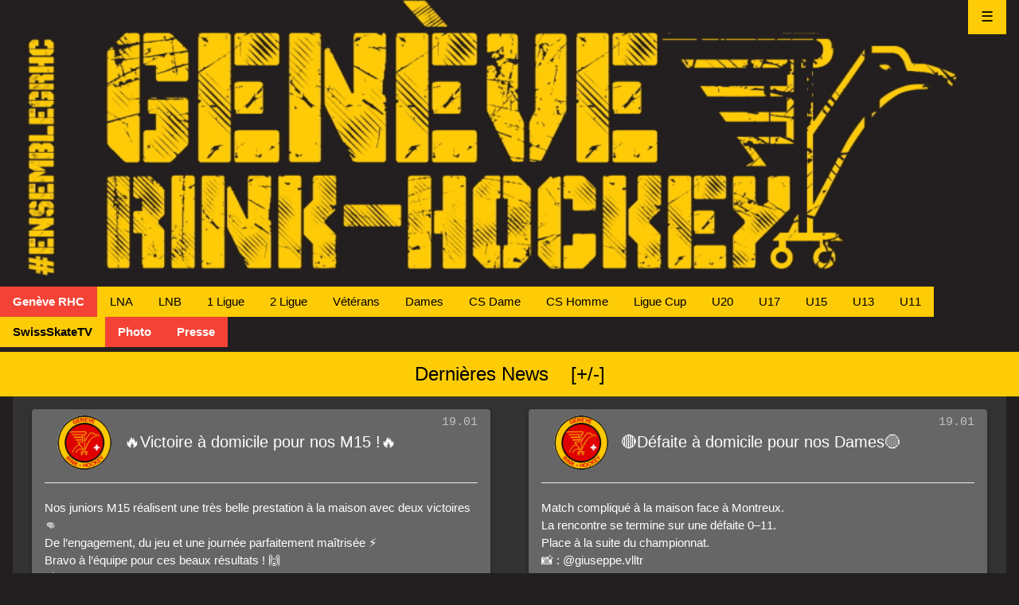

--- FILE ---
content_type: text/html
request_url: https://geneve-rhc.ch/?referer=login.php%3Freferer%3Dlogin.php%253Freferer%253Ddisplayimage.php%25253Falbum%25253Dlastup%252526cat%25253D-129%252526pos%25253D2
body_size: 7286
content:
<!DOCTYPE html>
<html lang="en">
<head>
	<meta http-equiv="Content-Type" content="text/html; charset=UTF-8">
	<!--<link rel="manifest" href="./manifest.json">-->
	<link rel="icon" type="image/png" href="./images/logoGRHC.jpg" />
	<link rel="SHORTCUT ICON" type="image/vnd.microsoft.icon" href="./images/logoGRHC.jpg" />  
	<title>Genève RHC</title>
    <meta name="description" content="Genève Rink-Hockey Club : Fondé en 1939, le Genève Rink-Hockey Club est un des plus anciens clubs de Suisse et avec 8 titres de champion et 9 coupes, il est également un des plus titrés."/>
	<meta name="subject" content="Hockey sur patins à roulettes"/>
	<meta name="keywords" content="rink-hockey, rink, hockey, Rink-Hockey, Genève Rink-Hockey, GRHC, club, Genève, Suisse, suisse, Hockey-club, sport, jeunesse"/>
	<meta name="viewport" content="width=device-width, initial-scale=1">
	<link rel="stylesheet" href="./css/w3.css">
	<link rel="stylesheet" href="./css/w3-color.css">
		<!--
	<link rel="stylesheet" href="https://fonts.googleapis.com/css?family=Raleway">
	-->
	<link rel="manifest" href="./manifest_v2.json"><script src="./js/myPWA.js"></script>
	<script src="./js/myScripts.js"></script>
	<style>
		span{display: inline-block;font-family: "Courier New", monospace;}
	</style>
</head>

<body class="w3-theme">
<!-- Original -->
<!-- Sidebar/menu-->
<nav class="w3-sidebar w3-bar-block w3-animate-right w3-top w3-theme" style="z-index: 3; width: 250px; display: none; right: 0px;" id="mySidebar">
	<a href="javascript:void()" onclick="w3_close()" class="w3-bar-item w3-button w3-center w3-padding-32">Fermer</a>
	<a href="index.htm#" class="w3-bar-item w3-button">Accueil</a>
    <a onclick="myAccFunc(&#39;sm1&#39;,&#39;myBtnSm1&#39;)" href="javascript:void(0)" class="w3-button w3-block w3-theme-action w3-left-align" id="myBtnSm1">
      Le club<i class="w3-right">+/-</i>
    </a>
    <div id="sm1" class="w3-bar-block w3-hide w3-padding-large w3-medium w3-theme-l1">
      <a href="club.htm#presentation" class="w3-bar-item w3-button">Présentation</a>
      <a href="club.htm#palmares" class="w3-bar-item w3-button">Palmarès</a>
      <a href="club.htm#contact" class="w3-bar-item w3-button">Contact</a>
      <!--<a href="club.htm#shop" class="w3-bar-item w3-button">Boutique</a>
      <a href="club.htm#partner" class="w3-bar-item w3-button">Partenaires</a>-->
    </div>
    <a href="equipe.htm#" class="w3-bar-item w3-button">Nos Equipes</a>
    <a onclick="myAccFunc(&#39;sm2&#39;)" href="javascript:void(0)" class="w3-button w3-block w3-theme-action w3-left-align" id="myBtnSm4">
      Agenda/Calendrier<i class="w3-right">+/-</i>
    </a>
    <div id="sm2" class="w3-bar-block w3-hide w3-padding-large w3-medium w3-theme-l1">
	  <a href="agenda.htm#club" class="w3-bar-item w3-button">Club</a>
      <a href="agenda.htm#team" class="w3-bar-item w3-button">Equipes</a>
      <a href="agenda.htm#other" class="w3-bar-item w3-button">Autres</a>
      <a href="https://geneve-rhc.ch/new/GRHC_CalRes.xlsx" class="w3-bar-item w3-button">Download (XLS)</a>
    </div>
    <a onclick="myAccFunc(&#39;sm3&#39;)" href="javascript:void(0)" class="w3-button w3-block w3-theme-action w3-left-align" id="myBtnSm4">
      Le Rink-Hockey<i class="w3-right">+/-</i>
    </a>
    <div id="sm3" class="w3-bar-block w3-hide w3-padding-large w3-medium w3-theme-l1">
	  <a href="rinkhockey.htm#practice" class="w3-bar-item w3-button">Pratiquer à Genève</a>
      <a href="rinkhockey.htm#links" class="w3-bar-item w3-button">En Suisse,Europe,...</a>
    </div>
	<a href="finalfour.htm#" class="w3-bar-item w3-button">Final Four CS 2025</a>
	<!-- Old Website not working since infomaniak upgrade
    <a onclick="myAccFunc(&#39;sm4&#39;)" href="javascript:void(0)" class="w3-button w3-block w3-theme w3-left-align" id="myBtnSm3">
      Le Grenier<i class="w3-right">+/-</i>
    </a>
    <div id="sm4" class="w3-bar-block w3-hide w3-padding-large w3-medium w3-theme-l1">
	  <a href="http://www.geneve-rhc.ch/plugins/cpg/core/index.php?cat=0" class="w3-bar-item w3-button">Photos</a>
      <a href="http://www.geneve-rhc.ch/spip.php?rubrique369" class="w3-bar-item w3-button">Manifestations</a>
      <a href="http://www.geneve-rhc.ch/spip.php?rubrique385" class="w3-bar-item w3-button">Articles de presse</a>
      <a href="http://www.geneve-rhc.ch/spip.php?rubrique96" class="w3-bar-item w3-button">Archives</a>
    </div>
    -->
	<a href="index.htm#result" onclick="w3_close()" class="w3-bar-item w3-button w3-center w3-padding-16">Derniers Résultats</a>
	<a href="index.htm#schedule" onclick="w3_close()" class="w3-bar-item w3-button w3-center w3-padding-16">Prochains Matchs</a>
	<a href="index.htm#ranking" onclick="w3_close()" class="w3-bar-item w3-button w3-center w3-padding-16">Classements Actuels</a>
	<a href="index.htm#other" onclick="w3_close()" class="w3-bar-item w3-button w3-center w3-padding-16">Autres Résultats</a>
 
</nav>

<!-- Top menu on small screens-->
<header class="w3-container w3-top w3-large">
	<!--<a class="w3-left w3-button w3-theme" href='index.htm'>Genève RHC</a>-->
	<a href="javascript:void(0)" class="w3-right w3-button w3-theme-action" onclick="w3_open()">☰</a>
</header>

<!-- Overlay effect when opening sidebar on small screens-->
<div class="w3-overlay w3-animate-opacity" onclick="w3_close()" style="cursor: pointer; display: none;" title="close side menu" id="myOverlay"></div>
</div>

<!-- Image Header -->
<div class="w3-display-container w3-animate-opacity w3-center">
  <a href="https://geneve-rhc.ch" aria-label="Genève Rink-Hockey Club Home Page"><img src="./images/banner.jpg" alt="Genève RHC" style="width:98%;min-height:100px"></a>
</div>
<!--<h2 class="w3-center">Partenaires</h2>-->

	<!-- Banner OLD
<div class="w3-content w3-padding-large" style="max-width:650px">
	<img class="mySlides" src="./images/publicite.jpg" alt="opportunité pub" style="width: 100%;">
	<a href="https://bagattinisa.ch/" target="_blank" alt="sponsor bagattini sa" title="GRHC-Facebook" class="w3-hover-opacity">
		<img class="mySlides" src="./images/bagattini.png" style="width: 100%;">
	</a>
	<a href="https://bbosseau.ch/" target="_blank" title="GRHC-Facebook" class="w3-hover-opacity">
		<img class="mySlides" src="./images/bbosseau.jpg" alt="sponsor BBosseau" style="width: 100%;">
	</a>
	<a href="rinkhockey.htm#practice" title="GRHC-Découvre le Rink-Hockey" class="w3-hover-opacity">
		<img class="mySlides" src="./images/banner_jedecouvre.jpg" alt="pratique le rink-hockey" style="width: 100%;">
	</a>
	<a href="finalfour.htm" title="Final four coupe suisse à Genève" class="w3-hover-opacity">
		<img class="mySlides" src="./images/banner_finalfour.webp" alt="Final four coupe suisse à Genève" style="width: 100%;">
	</a>

	<a href="https://www.radiorinkgeneve.ch/" target="_blank" title="GRHC-La radio du Genève RHC" class="w3-hover-opacity">
		<img class="mySlides" src="./images/banner_radio.jpg" alt="Radio GRHC" style="width: 100%;">
	</a>
	<a href="https://forms.gle/sWvx2TChqiqSw8Hk9" target="_blank" title="Bénévolat - Coupe des nations de Rink-Hockey" class="w3-hover-opacity">
		<img class="mySlides" src="./images/banner_coupenations.jpg" style="width: 100%;">
	</a>
	-->
<!--
<a class="w3-button w3-black w3-hover-dark-grey" style="position:absolute;top:45%;left:0;" onclick="plusDivs(-1)">❮</a>
<a class="w3-button w3-black w3-hover-dark-grey" style="position:absolute;top:45%;right:0;" onclick="plusDivs(+1)">❯</a>
-->
</div>


<!-- !PAGE CONTENT! -->
<div class="w3-main w3-content" style="max-width:1600px;margin-top:10px">


<!-- !TOP LINKS! -->
	<div class="w3-center">
		<div class="w3-bar">
		  <a href="index.htm" class="w3-bar-item w3-button w3-red"><b>Genève RHC</b></a><a href="LNA.htm" class="w3-bar-item w3-button w3-theme-action">LNA</a><a href="LNB.htm" class="w3-bar-item w3-button w3-theme-action">LNB</a><a href="1 Ligue.htm" class="w3-bar-item w3-button w3-theme-action">1 Ligue</a><a href="2 Ligue.htm" class="w3-bar-item w3-button w3-theme-action">2 Ligue</a><a href="Vétérans.htm" class="w3-bar-item w3-button w3-theme-action">Vétérans</a><a href="Dames.htm" class="w3-bar-item w3-button w3-theme-action">Dames</a><a href="CS Dame.htm" class="w3-bar-item w3-button w3-theme-action">CS Dame</a><a href="CS Homme.htm" class="w3-bar-item w3-button w3-theme-action">CS Homme</a><a href="Ligue Cup.htm" class="w3-bar-item w3-button w3-theme-action">Ligue Cup</a><a href="U20.htm" class="w3-bar-item w3-button w3-theme-action">U20</a><a href="U17.htm" class="w3-bar-item w3-button w3-theme-action">U17</a><a href="U15.htm" class="w3-bar-item w3-button w3-theme-action">U15</a><a href="U13.htm" class="w3-bar-item w3-button w3-theme-action">U13</a><a href="U11.htm" class="w3-bar-item w3-button w3-theme-action">U11</a>
		  <a href="https://swissskate.tv/" target="_blank" class="w3-bar-item w3-button w3-theme-action"><b>SwissSkateTV</b></a>
		  </br>
		  <a href="foto.htm" class="w3-bar-item w3-button w3-red"><b>Photo</b></a>
		  <a href="presse.htm" class="w3-bar-item w3-button w3-red"><b>Presse</b></a>
		</div>
	</div>

	
	
    <!-- Popup avec image et lien
    <div id="popup" class="popup" onclick="this.style.display='none'">
        <div class="popup-content w3-animate-zoom">
            <span id="close-popup" class="close-btn">&times;</span>
            <a href="finalfour.htm">
                <img src="./images/popup.jpg" alt="Click to hide" onclick="this.style.display='none'">
            </a>
		</div>
    </div> 
	-->

<button onclick="myAccFunc(&#39;Section0&#39;)" class="	w3-theme-action w3-button w3-block w3-center" style="padding:0px" id="news"><h3>Dernières News&nbsp;&nbsp;&nbsp;&nbsp;[+/-]</h3></button>
<div id="Section0" class="w3-hide">
 <div class="w3-container" style="padding:0px 8px">
  <div class="w3-row-padding">
	<div class="w3-col l6 m6 w3-theme-l1">
	  <div class="w3-container w3-card w3-theme-l2 w3-round w3-margin">	
	    <a href="https://www.facebook.com/1055997045357283/posts/1643398533283795" target="_blank" title="GRHC-Facebook" class="w3-hover-opacity"><img src="./images/logoGRHC.jpg" alt="Avatar" class="w3-left w3-circle w3-padding" style="width:100px;"></a>
        <span class="w3-right w3-opacity" style="margin-top:6px;">19.01</span>
        <h4 class="w3-padding-16">🔥Victoire à domicile pour nos M15 !🔥</h4>
		<hr class="w3-clear">
        <p>Nos juniors M15 réalisent une très belle prestation à la maison avec deux victoires 👊</br>De l’engagement, du jeu et une journée parfaitement maîtrisée ⚡️</br>Bravo à l’équipe pour ces beaux résultats ! 🙌</br>📸 : @giuseppe.vlltr</br>#geneve #ensemblegrhc #switzerland #hockey #geneva #sport #teams #rinkhockey #rollhockey #suisse #hoqueiempatins #hoqueipatins</br></p>
        <div class="w3-row-padding" style="margin:0 -16px"><div class="w3-half"><img src="https://scontent-zrh1-1.xx.fbcdn.net/v/t39.30808-6/615728762_1643397369950578_2663894755495754948_n.jpg?stp=dst-jpg_p720x720_tt6&_nc_cat=110&ccb=1-7&_nc_sid=127cfc&_nc_ohc=ompJJlikUfYQ7kNvwGbogmO&_nc_oc=AdmaoBrqZZlug2eMStTLkNnVkdPJ8K_GhTvk5kCFnoXLj9ATiQi12YiCZk-ibwjJS2WXcmrXhAOw9M-9WWbnS1Ir&_nc_zt=23&_nc_ht=scontent-zrh1-1.xx&edm=AKK4YLsEAAAA&_nc_gid=iBc5-iziKlASYsFTbX5OWA&_nc_tpa=Q5bMBQFGH9b9DvoMU8RT65JS9yUHTtaEvsJCEn_8QKI-LliAC3SeocawHT1kHahowcxeYb-zes5WTT7z&oh=00_AfpWrfiURQQQz3u5WBru1fL2p4XEZIvAYEvdC3HFA-c5JA&oe=6977A120" style="width:100%;padding-top: 10px;padding-bottom: 10px;" onclick="onClick(this)" alt="Photo post facebook"></div><div class="w3-half"><img src="https://scontent-zrh1-1.xx.fbcdn.net/v/t39.30808-6/616011206_1643397346617247_2582218874235777258_n.jpg?stp=dst-jpg_p720x720_tt6&_nc_cat=102&ccb=1-7&_nc_sid=127cfc&_nc_ohc=j6hRRcrAz7UQ7kNvwE0y8vt&_nc_oc=AdllcH_B8rk0JZGnmINFaYduBbmjAp583NwJfC9OroULV97Ep4Mh-v1N18ep-XRYdAHp2vUHQg1tjea8aqXWo4zZ&_nc_zt=23&_nc_ht=scontent-zrh1-1.xx&edm=AKK4YLsEAAAA&_nc_gid=iBc5-iziKlASYsFTbX5OWA&_nc_tpa=Q5bMBQFr1LUN2cdpQwgD5SBPaK0ZPFghHiY-AfrCVJF1PPfyulMyfQfQqZqiHU2X2x7tLcvTaEOTGhci&oh=00_Afo_tcqNamif9Fd-8czGA96RexeKQA-9GgxBi2vTtSwsXw&oe=6977961B" style="width:100%;padding-top: 10px;padding-bottom: 10px;" onclick="onClick(this)" alt="Photo post facebook"></div></div>
        <div>
			<a class="w3-button w3-theme-action w3-margin-bottom" href="https://www.facebook.com/geneverhc/reels" target="_blank" title="GRHC-Facebook" class="w3-hover-opacity">Reels</a>
			<a class="w3-button w3-theme-action w3-margin-bottom" href="https://www.facebook.com/geneverhc/photos" target="_blank" title="GRHC-Facebook" class="w3-hover-opacity">Photos</a> 
			<a class="w3-button w3-theme-action w3-margin-bottom" href="https://www.facebook.com/geneverhc/videos" target="_blank" title="GRHC-Facebook" class="w3-hover-opacity">Videos</a>
		</div>
      </div> 
	</div>
	<div class="w3-col l6 m6 w3-theme-l1">
    <div class="w3-container w3-card w3-theme-l2 w3-round w3-margin">	
	    <a href="https://www.facebook.com/1055997045357283/posts/1643394236617558" target="_blank" title="GRHC-Facebook" class="w3-hover-opacity"><img src="./images/logoGRHC.jpg" alt="Avatar" class="w3-left w3-circle w3-padding" style="width:100px;"></a>
        <span class="w3-right w3-opacity" style="margin-top:6px;">19.01</span>
        <h4 class="w3-padding-16">🔴Défaite à domicile pour nos Dames🟡</h4>
		<hr class="w3-clear">
        <p>Match compliqué à la maison face à Montreux.</br>La rencontre se termine sur une défaite 0–11.</br>Place à la suite du championnat.</br>📸 : @giuseppe.vlltr</br>#womens #womenpower #geneve #ensemblegrhc #switzerland #hockey #geneva #sport #teams #rinkhockey #rollhockey #suisse #hoqueiempatins #hoqueipatins</br></p>
        <div class="w3-row-padding w3-center" style="margin:0 -16px"><div class="w3-half"><img src="https://scontent-zrh1-1.xx.fbcdn.net/v/t39.30808-6/618149191_1643393306617651_1445084375307657731_n.jpg?stp=dst-jpg_p720x720_tt6&_nc_cat=100&ccb=1-7&_nc_sid=127cfc&_nc_ohc=J6XGa9-CA8IQ7kNvwH8Y7bU&_nc_oc=AdkYayZ0zzcFJq9fjxgfN9ho2_ckZz2QwtEQdyliYZVINRVulQkL3oAxvjaJ7h0PmrY0I9zFfUaBt6RWMJ-PIhD4&_nc_zt=23&_nc_ht=scontent-zrh1-1.xx&edm=AKK4YLsEAAAA&_nc_gid=iBc5-iziKlASYsFTbX5OWA&_nc_tpa=Q5bMBQGXWtAPc32rA6myVW-pEPbhpEgyNqeWZ2w_yeG3WM2Q08r_VA_a4z-EzwgXQWBNKCGqGPzvp1oc&oh=00_Afp11AGnwKxUNCWY_bytwEYQBeoaMytLWl9TMFUmgedU3A&oe=6977B64D" style="width:100%;padding-top: 10px;padding-bottom: 10px;" onclick="onClick(this)" alt="Photo post facebook"></div><div class="w3-half"><img src="" style="width:100%;padding-top: 10px;padding-bottom: 10px;" onclick="onClick(this)" No photo></div></div>
        <div>
			<a class="w3-button w3-theme-action w3-margin-bottom" href="https://www.facebook.com/geneverhc/reels" target="_blank" title="GRHC-Facebook" class="w3-hover-opacity">Reels</a>
			<a class="w3-button w3-theme-action w3-margin-bottom" href="https://www.facebook.com/geneverhc/photos" target="_blank" title="GRHC-Facebook" class="w3-hover-opacity">Photos</a> 
			<a class="w3-button w3-theme-action w3-margin-bottom" href="https://www.facebook.com/geneverhc/videos" target="_blank" title="GRHC-Facebook" class="w3-hover-opacity">Videos</a>
		</div>
      </div> 
	</div>
  </div>
  <div class="w3-row-padding">	
   <div class="w3-col l6 m6 w3-theme-l1">
     <div class="w3-container w3-card w3-theme-l2 w3-round w3-margin">	
	    <a href="https://www.facebook.com/1055997045357283/posts/1643241309966184" target="_blank" title="GRHC-Facebook" class="w3-hover-opacity"><img src="./images/logoGRHC.jpg" alt="Avatar" class="w3-left w3-circle w3-padding" style="width:100px;"></a>
        <span class="w3-right w3-opacity" style="margin-top:6px;">19.01</span>
        <h4 class="w3-padding-16">🔴Défaite - Harvest National League🟡</h4>
		<hr class="w3-clear">
        <p>Match très intense et serré face au RC Biasca, où tout s’est joué sur des détails.</br>Notre équipe s’incline de justesse 3–2 à l’extérieur.</br>Un match engagé du début à la fin.</br>📸 : @giuseppe.vlltr</br>#geneve #ensemblegrhc #switzerland #hockey #geneva #sport #teams #rinkhockey #rollhockey #suisse #hoqueiempatins #hoqueipatins</br></p>
        <div class="w3-row-padding w3-center" style="margin:0 -16px"><div class="w3-half"><img src="https://scontent-zrh1-1.xx.fbcdn.net/v/t39.30808-6/616159686_1643238853299763_7437954464841128012_n.jpg?stp=dst-jpg_p720x720_tt6&_nc_cat=102&ccb=1-7&_nc_sid=127cfc&_nc_ohc=gXatHvcxnuIQ7kNvwHkmHai&_nc_oc=Adnfmalk6JZgYCp2JSSWWfmAvBWFrGXsdeCTS3zhWFTup3B9giLIHXaxiEQhU1IC5t4QilXASlNCXpk_7yqmzxxb&_nc_zt=23&_nc_ht=scontent-zrh1-1.xx&edm=AKK4YLsEAAAA&_nc_gid=iBc5-iziKlASYsFTbX5OWA&_nc_tpa=Q5bMBQHUpUM4CaRLhiLzCVijzdJklnpbI1ng4ROI8T8vEn0VgwK0FmuB-cuRVf-aMHTIRFWK2eIgZJkc&oh=00_AfrMc0ISgcXm5yG2Y5oMm8MsNhTPF4xd-Xjk_FPuOIhigQ&oe=6977B5A8" style="width:100%;padding-top: 10px;padding-bottom: 10px;" onclick="onClick(this)" alt="Photo post facebook"></div><div class="w3-half"><img src="" style="width:100%;padding-top: 10px;padding-bottom: 10px;" onclick="onClick(this)" No photo></div></div>
        <div>
			<a class="w3-button w3-theme-action w3-margin-bottom" href="https://www.facebook.com/geneverhc/reels" target="_blank" title="GRHC-Facebook" class="w3-hover-opacity">Reels</a>
			<a class="w3-button w3-theme-action w3-margin-bottom" href="https://www.facebook.com/geneverhc/photos" target="_blank" title="GRHC-Facebook" class="w3-hover-opacity">Photos</a> 
			<a class="w3-button w3-theme-action w3-margin-bottom" href="https://www.facebook.com/geneverhc/videos" target="_blank" title="GRHC-Facebook" class="w3-hover-opacity">Videos</a>
		</div>
      </div> 
   </div>
   <div class="w3-col l6 m6 w3-theme-l1">
	  <div class="w3-container w3-card w3-theme-l2 w3-round w3-margin">	
	    <a href="https://www.facebook.com/1055997045357283/posts/1638620473761601" target="_blank" title="GRHC-Facebook" class="w3-hover-opacity"><img src="./images/logoGRHC.jpg" alt="Avatar" class="w3-left w3-circle w3-padding" style="width:100px;"></a>
         <span class="w3-right w3-opacity" style="margin-top:6px;">13.01</span>
        <h4 class="w3-padding-16">🔴Dames - Extérieur🟡</h4>
		<hr class="w3-clear">
        <p>Déplacement à Vordemwald ce week-end pour notre équipe féminine.
Le match se termine sur une défaite 11–0.</br>Un résultat difficile, mais place à la suite du championnat.</br>📸 : @giuseppe.vlltr</br>#womens #womenpower #geneve #ensemblegrhc #switzerland #hockey #geneva #sport #teams #rinkhockey #rollhockey #suisse #hoqueiempatins #hoqueipatins</br></p>
        <div class="w3-row-padding w3-center" style="margin:0 -16px"><div class="w3-half"><img src="https://scontent-zrh1-1.xx.fbcdn.net/v/t39.30808-6/615565648_1638619087095073_5650400904489602149_n.jpg?stp=dst-jpg_p720x720_tt6&_nc_cat=106&ccb=1-7&_nc_sid=127cfc&_nc_ohc=IFqOwqoKUBkQ7kNvwEhbtUJ&_nc_oc=AdmCMaoKFgr3FOwc7ZLt6_n0DhD9lJc8AMetREVll5AE6lV-fn7c2zV6-iujp4-ZFl8R6t5E_2DRGHHP79Ru-GgP&_nc_zt=23&_nc_ht=scontent-zrh1-1.xx&edm=AKK4YLsEAAAA&_nc_gid=iBc5-iziKlASYsFTbX5OWA&_nc_tpa=Q5bMBQGHaPTKmMjwzU-y59uE9ki7pVacXkNIiuaFu0JlcHEsAjxFxUOjH5nytFyLZ5toIk-94NQzW5nI&oh=00_AfovIr4u3AecDb6jmTNzfoppnSgz2gf0FUwIIuHzQeMIFg&oe=69779578" style="width:100%;padding-top: 10px;padding-bottom: 10px;" onclick="onClick(this)" alt="Photo post facebook"></div><div class="w3-half"><img src="" style="width:100%;padding-top: 10px;padding-bottom: 10px;" onclick="onClick(this)" No photo></div></div>
        <div>
			<a class="w3-button w3-theme-action w3-margin-bottom" href="https://www.facebook.com/geneverhc/reels" target="_blank" title="GRHC-Facebook" class="w3-hover-opacity">Reels</a>
			<a class="w3-button w3-theme-action w3-margin-bottom" href="https://www.facebook.com/geneverhc/photos" target="_blank" title="GRHC-Facebook" class="w3-hover-opacity">Photos</a> 
			<a class="w3-button w3-theme-action w3-margin-bottom" href="https://www.facebook.com/geneverhc/videos" target="_blank" title="GRHC-Facebook" class="w3-hover-opacity">Videos</a>
		</div>
      </div> 
	</div>
  </div>
 </div>
</div>

  <!-- Modal for full size images on click-->
  <!-- BLACK Version 
  <div id="modal01" class="w3-modal w3-theme" style="padding-top: 0px; display: none;" onclick="this.style.display=&#39;none&#39;">
    <span class="w3-button w3-xxlarge w3-theme w3-padding-large w3-display-topright" title="Close Modal Image">×</span>
    <div class="w3-modal-content w3-animate-zoom w3-center w3-transparent w3-padding-64">
      <img id="img01">
      <p id="caption"></p>
    </div>
  </div>
 -->
	
<div class="w3-padding-8">&nbsp;</div>

<!-- !RESULTS! -->
<button onclick="myAccFunc(&#39;Section1&#39;)" class="w3-theme-action w3-button w3-block w3-center" style="padding:0px" id="result"><h3>Genève RHC</br>Derniers Résultats&nbsp;&nbsp;&nbsp;&nbsp;[+/-]</h3></button>
<div id="Section1" class="w3-hide">
  <div class="w3-container w3-theme-l1" style="padding:0px 8px">
		<div class="w3-row-padding"><div class="w3-col l3 m6 w3-theme-d1 w3-center"><h4>U15 (Q-1)</br><b>Genève RHC</b>-Montreux HC<br/><img src="./images/geneve_rhc.gif" alt="Home Club Logo" class="w3-circle w3-margin-right" style="width:40px">7:4<img src="./images/hc_montreux.gif" alt="Visitor Club Logo" class="w3-circle w3-margin-left" style="width:40px"></h4><p>18.01.2026</p><a href="https://www.rollhockey.ch//meisterschaft/spiel-detail/?tx_kochleaguemanager_gamedetail%5Baction%5D=show&tx_kochleaguemanager_gamedetail%5Bcontroller%5D=Game&tx_kochleaguemanager_gamedetail%5Bgame%5D=12753&cHash=69668ce09855db82fbbdb31f3a61690e" target="_blank" class="w3-hover-opacity">Détail</a></div><div class="w3-col l3 m6 w3-theme-d2 w3-center"><h4>U15 (Q-1)</br><b>Genève RHC</b>-Pully RHC<br/><img src="./images/geneve_rhc.gif" alt="Home Club Logo" class="w3-circle w3-margin-right" style="width:40px">14:3<img src="./images/pully.png" alt="Visitor Club Logo" class="w3-circle w3-margin-left" style="width:40px"></h4><p>18.01.2026</p><a href="https://www.rollhockey.ch//meisterschaft/spiel-detail/?tx_kochleaguemanager_gamedetail%5Baction%5D=show&tx_kochleaguemanager_gamedetail%5Bcontroller%5D=Game&tx_kochleaguemanager_gamedetail%5Bgame%5D=12751&cHash=7d47922dce41569480361ce8efa3ab91" target="_blank" class="w3-hover-opacity">Détail</a></div><div class="w3-col l3 m6 w3-theme-d3 w3-center"><h4>Dames (Q-1)</br><b>Genève RHC</b>-Montreux HC<br/><img src="./images/geneve_rhc.gif" alt="Home Club Logo" class="w3-circle w3-margin-right" style="width:40px">0:11<img src="./images/hc_montreux.gif" alt="Visitor Club Logo" class="w3-circle w3-margin-left" style="width:40px"></h4><p>17.01.2026</p><a href="https://www.rollhockey.ch//meisterschaft/spiel-detail/?tx_kochleaguemanager_gamedetail%5Baction%5D=show&tx_kochleaguemanager_gamedetail%5Bcontroller%5D=Game&tx_kochleaguemanager_gamedetail%5Bgame%5D=12624&cHash=739ff7287b491d6983d65bd0c11a0765" target="_blank" class="w3-hover-opacity">Détail</a></div><div class="w3-col l3 m6 w3-theme-d4 w3-center"><h4>LNA (Q-1)</br>RC Biasca-<b>Genève RHC</b><br/><img src="./images/rc_biasca.png" alt="Home Club Logo" class="w3-circle w3-margin-right" style="width:40px">3:2<img src="./images/geneve_rhc.gif" alt="Visitor Club Logo" class="w3-circle w3-margin-left" style="width:40px"></h4><p>17.01.2026</p><a href="https://www.rollhockey.ch//meisterschaft/spiel-detail/?tx_kochleaguemanager_gamedetail%5Baction%5D=show&tx_kochleaguemanager_gamedetail%5Bcontroller%5D=Game&tx_kochleaguemanager_gamedetail%5Bgame%5D=12438&cHash=a57a40e52d2e174b60b1f384b73f81bf" target="_blank" class="w3-hover-opacity">Détail</a></div></div><div class="w3-row-padding"></div>
  </br>
  </div>
</div>
<div class="w3-padding-8">&nbsp;</div>

<!-- !CALENDAR! -->
<button onclick="myAccFunc(&#39;Section2&#39;)" class="w3-theme-action w3-button w3-block w3-center" style="padding:0px" id="schedule"><h3>Genève RHC</br>Calendrier&nbsp;&nbsp;&nbsp;&nbsp;[+/-]</h3></button>
<div id="Section2" class="w3-hide">
 	<div class="w3-container w3-theme-l1" style="padding:0px 8px">
		<div class="w3-row-padding"><div class="w3-col l3 m6 w3-theme-d2 w3-center"><h4>LNA (Q-1)</br><b>Genève RHC</b>-RHC Diessbach<br/><img src="./images/geneve_rhc.gif" alt="Home Club Logo" class="w3-circle w3-margin-right" style="width:40px">24.01.2026 - 17:30<img src="./images/rhc_diessbach.gif" alt="Visitor Club Logo" class="w3-circle w3-margin-left" style="width:40px"></h4><p><b>Genève RHC</b></p></div><div class="w3-col l3 m6 w3-theme-d3 w3-center"><h4>U20 (Q-1)</br><b>Genève RHC</b>-RHC Diessbach<br/><img src="./images/geneve_rhc.gif" alt="Home Club Logo" class="w3-circle w3-margin-right" style="width:40px">24.01.2026 - 19:30<img src="./images/rhc_diessbach.gif" alt="Visitor Club Logo" class="w3-circle w3-margin-left" style="width:40px"></h4><p><b>Genève RHC</b></p></div><div class="w3-col l3 m6 w3-theme-d4 w3-center"><h4>U11 (Q-1)</br>Pully RHC-<b>Genève RHC</b><br/><img src="./images/pully.png" alt="Home Club Logo" class="w3-circle w3-margin-right" style="width:40px">25.01.2026 - 09:30<img src="./images/geneve_rhc.gif" alt="Visitor Club Logo" class="w3-circle w3-margin-left" style="width:40px"></h4><p><b>Genève RHC</b></p></div><div class="w3-col l3 m6 w3-theme-d1 w3-center"><h4>U15 (Q-1)</br>SC Thunerstern-<b>Genève RHC</b><br/><img src="./images/sc_thunerstern.gif" alt="Home Club Logo" class="w3-circle w3-margin-right" style="width:40px">25.01.2026 - 10:30<img src="./images/geneve_rhc.gif" alt="Visitor Club Logo" class="w3-circle w3-margin-left" style="width:40px"></h4><p>Pully</p></div></div><div class="w3-row-padding"><div class="w3-col l3 m6 w3-theme-d3 w3-center"><h4>U11 (Q-1)</br>RHC Diessbach-<b>Genève RHC</b><br/><img src="./images/rhc_diessbach.gif" alt="Home Club Logo" class="w3-circle w3-margin-right" style="width:40px">25.01.2026 - 11:10<img src="./images/geneve_rhc.gif" alt="Visitor Club Logo" class="w3-circle w3-margin-left" style="width:40px"></h4><p><b>Genève RHC</b></p></div><div class="w3-col l3 m6 w3-theme-d4 w3-center"><h4>U15 (Q-1)</br><b>Genève RHC</b>-Montreux HC<br/><img src="./images/geneve_rhc.gif" alt="Home Club Logo" class="w3-circle w3-margin-right" style="width:40px">25.01.2026 - 12:00<img src="./images/hc_montreux.gif" alt="Visitor Club Logo" class="w3-circle w3-margin-left" style="width:40px"></h4><p>Pully</p></div><div class="w3-col l3 m6 w3-theme-d1 w3-center"><h4>U11 (Q-1)</br><b>Genève RHC</b>-RHC Diessbach<br/><img src="./images/geneve_rhc.gif" alt="Home Club Logo" class="w3-circle w3-margin-right" style="width:40px">25.01.2026 - 12:50<img src="./images/rhc_diessbach.gif" alt="Visitor Club Logo" class="w3-circle w3-margin-left" style="width:40px"></h4><p><b>Genève RHC</b></p></div><div class="w3-col l3 m6 w3-theme-d2 w3-center"><h4>U20 (Q-1)</br><b>Genève RHC</b>-Schweiz<br/><img src="./images/geneve_rhc.gif" alt="Home Club Logo" class="w3-circle w3-margin-right" style="width:40px">31.01.2026 - 15:30<img src="./images/suisse.png" alt="Visitor Club Logo" class="w3-circle w3-margin-left" style="width:40px"></h4><p><b>Genève RHC</b></p></div></div><div class="w3-row-padding"><div class="w3-col l3 m6 w3-theme-d4 w3-center"><h4>1 Ligue (Q-1)</br><b>Genève RHC</b>-RHC Dornbirn<br/><img src="./images/geneve_rhc.gif" alt="Home Club Logo" class="w3-circle w3-margin-right" style="width:40px">31.01.2026 - 17:30<img src="./images/rhc_dornbirn.gif" alt="Visitor Club Logo" class="w3-circle w3-margin-left" style="width:40px"></h4><p><b>Genève RHC</b></p></div><div class="w3-col l3 m6 w3-theme-d1 w3-center"><h4>U20 (Q-1)</br>RHC Diessbach-<b>Genève RHC</b><br/><img src="./images/rhc_diessbach.gif" alt="Home Club Logo" class="w3-circle w3-margin-right" style="width:40px">01.02.2026 - 16:00<img src="./images/geneve_rhc.gif" alt="Visitor Club Logo" class="w3-circle w3-margin-left" style="width:40px"></h4><p>Diessbach</p></div></div>
	</br>
	</div>
 </div>

<div class="w3-padding-8">&nbsp;</div>

<!-- !RANKING!--> 
<button onclick="myAccFunc(&#39;Section3&#39;)" class="w3-theme-action w3-button w3-block w3-center" style="padding:0px" id="ranking">
	<h3>Genève RHC</br>Classement&nbsp;&nbsp;&nbsp;&nbsp;[+/-]</h3>
	<h4>(2026-01-22 08:00)</h4>
</button>
<div id="Section3" class="w3-hide">
	<div class="w3-container w3-theme-l1" style="padding:0px 8px">
		<!--@PlayOffSerieTable-->
		<div><table class="w3-table w3-striped"><thead>
				<tr class="w3-theme-l2">
					<th>Equipe</th>
					<th>Mj</th>
					<th>Pt</th>
					<th>&nbsp;V</th>
					<th>&nbsp;N</th>
					<th>&nbsp;D</th>
					<th>OV</th>
					<th>&nbsp;+</th>
					<th>&nbsp;-</th>
				</tr>
			</thead><tbody><tr class=""><td>LNA(Q-1)- <b>8ème</b></td><td>&nbsp;9</td><td><b>&nbsp;6</b></td><td>&nbsp;2</td><td>&nbsp;0</td><td>&nbsp;7</td><td>&nbsp;0</td><td>&nbsp;24</td><td>&nbsp;51</td></tr><tr class="w3-theme-l3"><td>1 Ligue(Q-1)- <b>8ème</b></td><td>&nbsp;7</td><td><b>&nbsp;0</b></td><td>&nbsp;0</td><td>&nbsp;0</td><td>&nbsp;7</td><td>&nbsp;0</td><td>&nbsp;13</td><td>&nbsp;39</td></tr><tr class=""><td>2 Ligue(Q-1)- <b>4ème</b></td><td>&nbsp;8</td><td><b>11</b></td><td>&nbsp;3</td><td>&nbsp;1</td><td>&nbsp;4</td><td>&nbsp;1</td><td>&nbsp;20</td><td>&nbsp;30</td></tr><tr class="w3-theme-l3"><td>Vétérans(Q-2)- <b>2ème</b></td><td>&nbsp;3</td><td><b>&nbsp;6</b></td><td>&nbsp;2</td><td>&nbsp;0</td><td>&nbsp;1</td><td>&nbsp;0</td><td>&nbsp;&nbsp;5</td><td>&nbsp;&nbsp;5</td></tr><tr class=""><td>Dames(Q-1)- <b>8ème</b></td><td>&nbsp;9</td><td><b>&nbsp;3</b></td><td>&nbsp;1</td><td>&nbsp;0</td><td>&nbsp;8</td><td>&nbsp;0</td><td>&nbsp;18</td><td>&nbsp;67</td></tr><tr class="w3-theme-l3"><td>U20(Q-1)- <b>5ème</b></td><td>&nbsp;6</td><td><b>&nbsp;9</b></td><td>&nbsp;3</td><td>&nbsp;0</td><td>&nbsp;3</td><td>&nbsp;0</td><td>&nbsp;22</td><td>&nbsp;23</td></tr><tr class=""><td>U17(Q-1)- <b>4ème</b></td><td>&nbsp;8</td><td><b>&nbsp;9</b></td><td>&nbsp;3</td><td>&nbsp;0</td><td>&nbsp;5</td><td>&nbsp;0</td><td>&nbsp;33</td><td>&nbsp;30</td></tr><tr class="w3-theme-l3"><td>U17(Q-1)- <b>5ème</b></td><td>&nbsp;8</td><td><b>&nbsp;0</b></td><td>&nbsp;0</td><td>&nbsp;0</td><td>&nbsp;8</td><td>&nbsp;0</td><td>&nbsp;&nbsp;9</td><td>&nbsp;80</td></tr><tr class=""><td>U15(Q-1)- <b>1er&nbsp;</b></td><td>&nbsp;7</td><td><b>21</b></td><td>&nbsp;7</td><td>&nbsp;0</td><td>&nbsp;0</td><td>&nbsp;0</td><td>&nbsp;71</td><td>&nbsp;31</td></tr><tr class="w3-theme-l3"><td>U13(Q-1)- <b>1er&nbsp;</b></td><td>&nbsp;8</td><td><b>21</b></td><td>&nbsp;7</td><td>&nbsp;0</td><td>&nbsp;1</td><td>&nbsp;0</td><td>&nbsp;70</td><td>&nbsp;13</td></tr><tr class=""><td>U11(Q-1)- <b>1er&nbsp;</b></td><td>&nbsp;9</td><td><b>24</b></td><td>&nbsp;8</td><td>&nbsp;0</td><td>&nbsp;1</td><td>&nbsp;0</td><td>&nbsp;63</td><td>&nbsp;17</td></tr></tbody></table></div>
	</br>
	</div>
</div>
<!-- !endRANKING!--> 

<div class="w3-padding-36">&nbsp;</div>

	   
<!-- !OTHER RESULTS! -->
<!--@OtherResults-->

<div class="w3-padding-36">&nbsp;</div>
	<div class="w3-white w3-center w3-padding-16">
	<!--Retrouvez-nous sur / Follow us on :--> 
	<a href="https://bagattinisa.ch/" target="_blank" alt="sponsor bagattini sa" title="Sponsor" class="w3-hover-opacity"><img class="" src="./images/sponsor_bagattini.png" style="width:200px;"></a>
	<a href="https://bbosseau.ch/" target="_blank" title="Sponsor" class="w3-hover-opacity"><img class="" src="./images/sponsor_bbosseau.jpg" alt="sponsor BBosseau" style="width:200px;"></a>
	<a href="https://tmbsecurite.ch/" target="_blank" title="Sponsor" class="w3-hover-opacity">
		<img class="" src="./images/sponsor_tmbsecurite.jfif" alt="sponsor TMB sécurité" style="width:250px;"></a>
	<a href="https://kito.ch/" target="_blank" title="Sponsor" class="w3-hover-opacity">
		<img class="" src="./images/sponsor_kito.webp" alt="sponsor Kito publicité" style="width:200px;"></a>
	<a href="https://www.instagram.com/havana_cafe_geneve/" target="_blank" title="Sponsor" class="w3-hover-opacity">
		<img class="" src="./images/sponsor_havanacafe.jpg" alt="sponsor Havana Café" style="width:180px;"></a>
	<a href="https://www.hadtax.com/" target="_blank" title="Sponsor" class="w3-hover-opacity">
		<img class="" src="./images/sponsor_hadidatax.jpg" alt="sponsor Hadida Tax" style="width:200px;"></a>
	<a href="https://forms.office.com/e/SQncgxaTw5?origin=lprLink" target="_blank" title="Sponsor" class="w3-hover-opacity">
		<img class="" src="./images/sponsor_axa.png" alt="sponsor AXA" style="width:200px;"></a>
	<a href="https://gva.ch" target="_blank" title="Sponsor" class="w3-hover-opacity">
		<img class="" src="./images/sponsor_gva.png" alt="sponsor GVA" style="width:200px;"></a>
	<a href="https://www.hockeycatedra.com/" target="_blank" title="Sponsor" class="w3-hover-opacity">
		<img class="" src="./images/sponsor_hockeycatedra.png" alt="sponsor Hockey Catedra" style="width:200px;"></a>
	<a href="https://fondsdusport.ch/accueil/" target="_blank" title="Sponsor" class="w3-hover-opacity">
		<img class="" src="./images/sponsor_fondsdusport.png" alt="sponsor Fonds du Sport Genève" style="width:400px;"></a>
	</div>

<div class="w3-padding-36">&nbsp;</div>
 
	<div class="w3-theme-action w3-center w3-padding-16">
	<!--Retrouvez-nous sur / Follow us on :--> 
	<a href="https://www.facebook.com/geneverhc" title="GRHC on Facebook" target="_blank" class="w3-hover-opacity"><img src="./images/facebook.png" alt="Facebook" class="w3-center w3-circle w3-margin-left" style="width:40px"></a>
	<a href="https://www.youtube.com/channel/UCpfDg7e0yFOmKISR7O-R4iA/" title="GRHC on Youtube" target="_blank" class="w3-hover-opacity"><img src="./images/youtube.png" alt="Youtube" class="w3-center w3-circle w3-margin-left" style="width:40px"></a>
	<a href="https://www.instagram.com/geneverinkhockeyclub/" title="GRHC on Instagram" target="_blank" class="w3-hover-opacity"><img src="./images/instagram.png" alt="Instagram" class="w3-center w3-circle w3-margin-left" style="width:40px"></a>
	<a href="https://twitter.com/rinkgeneve" title="GRHC on Twitter" target="_blank" class="w3-hover-opacity"><img src="./images/twitter.png" alt="Twitter" class="w3-center w3-circle w3-margin-left" style="width:40px"></a>
    </div>

<!--
<footer class="w3-container w3-bottom w3-large w3-theme">
	<a href="#" title="Genève RHC" target="_blank" class="w3-hover-opacity"><img src="./images/facebook.png" alt="F" class="w3-center w3-circle w3-margin-left" style="width:5%;max-width:40px"></a>
	<a href="#" title="Genève RHC" target="_blank" class="w3-hover-opacity"><img src="./images/youtube.png" alt="Youtube" class="w3-center w3-circle w3-margin-left" style="width:40px"></a>
  <a href="javascript:void(0)" class="w3-right w3-padding w3-button" onclick="topFunction()">↑</a>
</footer>
-->

<!-- End page content -->
</div>

<script>	
	myAccFunc("Section0");myAccFunc("Section1");myAccFunc("Section2");
</script>
</body>
</html>

--- FILE ---
content_type: text/css
request_url: https://geneve-rhc.ch/css/w3-color.css
body_size: 139
content:
.w3-theme-l5 {color:#000 !important; background-color:#f0f0f0 !important}
.w3-theme-l4 {color:#000 !important; background-color:#cccccc !important}
.w3-theme-l3 {color:#fff !important; background-color:#999999 !important}
.w3-theme-l2 {color:#fff !important; background-color:#666666 !important}
.w3-theme-l1 {color:#fff !important; background-color:#333333 !important}
.w3-theme-d1 {color:#fff !important; background-color:#aeb6bf !important}
.w3-theme-d2 {color:#fff !important; background-color:#34495e !important}
.w3-theme-d3 {color:#fff !important; background-color:#5d6d7e !important}
.w3-theme-d4 {color:#fff !important; background-color:#85929e  !important}
.w3-theme-d5 {color:#fff !important; background-color:#aeb6bf !important}

/*page menu*/
.w3-theme-light {color:#000 !important; background-color:#fef9e7 !important}
.w3-theme-dark {color:#fff !important; background-color:#000000 !important}
/*headers*/
.w3-theme-action {color:#000 !important; background-color:#FECC06 !important}

.w3-theme {color:#fff !important; background-color:#231F20 !important}
.w3-text-theme {color:#000000 !important}
.w3-border-theme {border-color:#000000 !important}

.w3-hover-theme:hover {color:#fff !important; background-color:#000000 !important}
.w3-hover-text-theme:hover {color:#000000 !important}
.w3-hover-border-theme:hover {border-color:#000000 !important}

--- FILE ---
content_type: application/javascript
request_url: https://geneve-rhc.ch/js/myPWA.js
body_size: 77
content:
// Register Service Worker
if ("serviceWorker" in navigator) {
   window.addEventListener("load", () => {
      navigator.serviceWorker.register("./service-worker.js")
         .then(registration => console.log("Service Worker registered with scope:", registration.scope))
         .catch(error => console.error("Service Worker registration failed:", error));
   });
}


--- FILE ---
content_type: application/javascript
request_url: https://geneve-rhc.ch/js/myScripts.js
body_size: 1108
content:
// Accordions
function myAccFunc(id) {
  var x = document.getElementById(id);
  //var btn = document.getElementById(idBtn);
  if (x.className.indexOf("w3-show") == -1) {
    x.className += " w3-show";
  } else { 
    x.className = x.className.replace(" w3-show", "");
    //btn.text = btn.text.replace("<i class='w3-right'>-</i>", "<i class='w3-right'>+</i>");
  }
  //window.alert(btn.text);
}

// Slideshows
var slideIndex = 1;

function plusDivs(n) {
  slideIndex = slideIndex + n;
  showDivs(slideIndex);
}

function showDivs(n) {
  var x = document.getElementsByClassName("mySlides");
  if (n > x.length) {slideIndex = 1}    
  if (n < 1) {slideIndex = x.length} ;
  for (i = 0; i < x.length; i++) {
    x[i].style.display = "none";  
  }
  x[slideIndex-1].style.display = "block";  
}


function carousel() {
  var i;
  var x = document.getElementsByClassName("mySlides");
  for (i = 0; i < x.length; i++) {
    x[i].style.display = "none";
  }
  slideIndex++;
  if (slideIndex > x.length) {slideIndex = 1}
  x[slideIndex-1].style.display = "block";
  setTimeout(carousel, 4000); // Change image every 4 seconds
}

// Script to open and close sidebar
function w3_open() {
  document.getElementById("mySidebar").style.display = "block";
  document.getElementById("myOverlay").style.display = "block";
}

function w3_close() {
  document.getElementById("mySidebar").style.display = "none";
  document.getElementById("myOverlay").style.display = "none";
}

// Modal Image Gallery
function onClick(element) {
  document.getElementById("img01").src = element.src;
  document.getElementById("modal01").style.display = "block";
  var captionText = document.getElementById("caption");
  captionText.innerHTML = element.alt;
}

// Modal Image Gallery
function popup() {
  //if (!isPWA()) {
    document.getElementById("popup").style.display = "flex";
  //}
 }

document.addEventListener("DOMContentLoaded", () => {
   if (isPWA()) {
      document.querySelectorAll('.web-only').forEach(el => el.style.display = 'none');
      document.querySelectorAll('.pwa-only').forEach(el => el.style.display = 'block');
   }
});

function isPWA() {
   return window.navigator.standalone || window.matchMedia('(display-mode: standalone)').matches;
}

if (isPWA()) {
   let startY = 0;
   let isPullingDown = false;

   document.addEventListener("touchstart", (event) => {
      // Capture the initial touch position
      startY = event.touches[0].pageY;
      isPullingDown = window.scrollY === 0; // Only allow pull-to-refresh at the top of the page
   });

   document.addEventListener("touchmove", (event) => {
      const currentY = event.touches[0].pageY;
      const pullDistance = currentY - startY;

      if (isPullingDown && pullDistance > 50) { // Customize the threshold as needed
         refreshCache(); // Trigger the cache refresh
         isPullingDown = false; // Reset to prevent multiple refreshes
      }
   });
}

function refreshCache() {
   if (navigator.onLine) { // Only proceed if the user is online
      if ("serviceWorker" in navigator && navigator.serviceWorker.controller) {
         navigator.serviceWorker.controller.postMessage({ action: "refreshCache" });
         //alert("Cache is refreshing..."); // Optional feedback to user
      }
   } else {
      alert("You're offline. Connect to the internet to refresh the cache.");
   }
}
